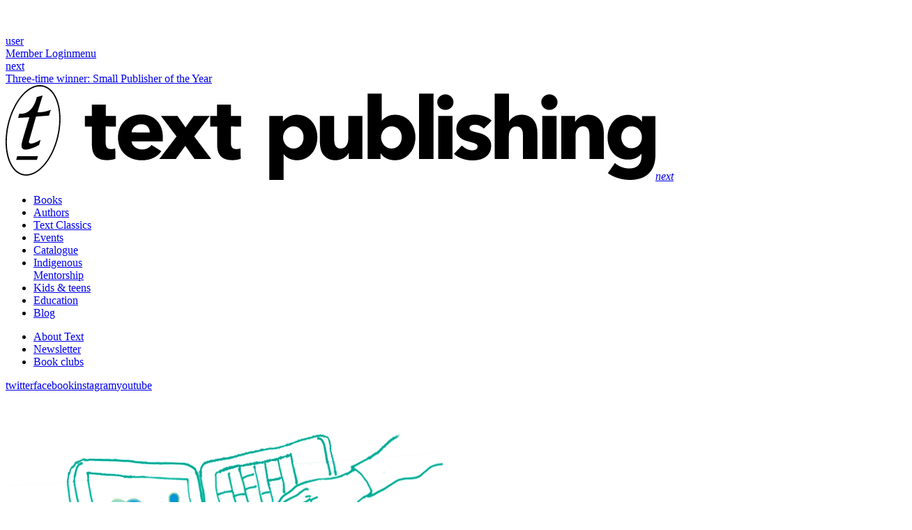

--- FILE ---
content_type: text/html; charset=utf-8
request_url: http://www.textpublishing.com.au/blog/encountering-conflict-simon-barnard-answers-some-questions-from-year-12-whitefriars-college-students
body_size: 30873
content:
<!DOCTYPE html><html class="breakpoint-widescreen"><head prefix="og: http://ogp.me/ns#"><meta charset="utf-8" /><meta content="phone" media="(max-width: 479px)" name="breakpoint" /><meta content="phoneWide" media="(min-width: 480px) and (max-width: 639px)" name="breakpoint" /><meta content="tablet" media="(min-width: 640px) and (max-width: 989px)" name="breakpoint" /><meta content="tabletWide" media="(min-width: 990px) and (max-width: 1079px)" name="breakpoint" /><meta content="widescreen" media="(min-width: 1080px) and (max-width: 1719px)" name="breakpoint" /><meta content="widescreenWide" media="(min-width: 1720px)" name="breakpoint" /><meta content="retina" media="only screen and (-webkit-min-device-pixel-ratio : 2)" name="breakpoint" /><meta content="width=device-width" name="viewport" /><script>!function(e,t){"undefined"!=typeof module?module.exports=t():"function"==typeof define&&"object"==typeof define.amd?define(t):this[e]=t()}("domready",function(t){function e(e){for(l=1;e=o.shift();)e()}var n,o=[],d=!1,c=document,f=c.documentElement,u=f.doScroll,i="DOMContentLoaded",a="addEventListener",r="onreadystatechange",s="readyState",l=(u?/^loaded|^c/:/^loaded|c/).test(c[s]);return c[a]&&c[a](i,n=function(){c.removeEventListener(i,n,d),e()},d),u&&c.attachEvent(r,n=function(){/^c/.test(c[s])&&(c.detachEvent(r,n),e())}),t=u?function(e){self!=top?l?e():o.push(e):function(){try{f.doScroll("left")}catch(o){return setTimeout(function(){t(e)},50)}e()}()}:function(e){l?e():o.push(e)}});window.matchMedia||(window.matchMedia=function(){"use strict";var t=window.styleMedia||window.media;if(!t){var i=document.createElement("style"),e=document.getElementsByTagName("script")[0],n=null;i.type="text/css",i.id="matchmediajs-test",e.parentNode.insertBefore(i,e),n="getComputedStyle"in window&&window.getComputedStyle(i,null)||i.currentStyle,t={matchMedium:function(e){var t="@media "+e+"{ #matchmediajs-test { width: 1px; } }";return i.styleSheet?i.styleSheet.cssText=t:i.textContent=t,"1px"===n.width}}}return function(e){return{matches:t.matchMedium(e||"all"),media:e||"all"}}}());!function(s,i){"use strict";var c={breakpoints:{},_isTicking:!1,_debounceLastTime:0,_namedEvents:{},_eventMatchCache:{},_globalEvents:[],onBreakpointChange:function(){var e=Array.prototype.slice.call(arguments),n=e.pop(),t=e.pop();void 0===t?c._globalEvents.push(n):(c._namedEvents[t]=[]).push(n),a()}},n=s.domready||function(e){/in/.test(i.readyState)?s.setTimeout(function(){n(e)},9):e()},o=function(e,n){var t=e.className.split(" "),a=t.indexOf(n);-1<a&&(t.splice(a,1),e.className=t.join(" "))},r=function(e,n){-1===e.className.indexOf(n)&&(e.className=""!==e.className?e.className+" "+n:n)},u=function(e,n){var t="breakpoint-"+n,a=i.documentElement;e?r(a,t):f(function(){o(a,t)})},m=function(n){c._globalEvents.forEach(function(e){"function"==typeof e&&e(n)})},e=function(){c._isTicking||f(a),c._isTicking=!0},f=function(e,n){if(!s.requestAnimationFrame){var t=(new Date).getTime(),a=Math.max(0,16-(t-c._debounceLastTime)),i=s.setTimeout(function(){e(t+a)},a);return c._debounceLastTime=t+a,i}s.requestAnimationFrame(e,n)},a=function(){c._isTicking=!1;var e=[];for(var n in c.breakpoints){var t=c.breakpoints[n],a=s.matchMedia(t).matches;if(c._namedEvents[n]&&c._eventMatchCache[n]!==a){c._eventMatchCache[n]=a;for(var i=0;i<c._namedEvents[n].length;i++){var o=c._namedEvents[n][i];"function"==typeof o&&o(a)}}a&&e.push(n),u(a,n)}0!==e.length&&m(e)},t=function(){for(var e=i.getElementsByTagName("meta"),n=0;n<e.length;n++)if("breakpoint"===e[n].name){var t=e[n].getAttribute("content"),a=e[n].getAttribute("media");c.breakpoints[t]=a}},l=function(e){for(var n=e.split(" "),t=[],a=0;a<n.length;a++)-1===n[a].indexOf("breakpoint")&&t.push(n[a]);return t.join(" ")},d=function(){i.documentElement.className=l(i.documentElement.className),t(),a()},p=function(){t(),a(),s.addEventListener("resize",e)};"undefined"!=typeof module&&module.exports?module.exports=c:s.metaQuery=c,d(),n(p)}(window,document);var waitFor=function(n,i){"undefined"!=typeof window[n]&&null!==window[n]?i():setTimeout(function(){waitFor(n,i)},10)};!function(e){var t,a={kitId:"bns4ztz",scriptTimeout:3e3},c=e.documentElement,i=setTimeout(function(){c.className=c.className.replace(/\bwf-loading\b/g,"")+" wf-inactive"},a.scriptTimeout),n=e.createElement("script"),s=!1,o=e.getElementsByTagName("script")[0];c.className+=" wf-loading",n.src="//use.typekit.net/"+a.kitId+".js",n.async=!0,n.onload=n.onreadystatechange=function(){if(t=this.readyState,!(s||t&&"complete"!=t&&"loaded"!=t)){s=!0,clearTimeout(i);try{Typekit.load(a)}catch(e){}}},o.parentNode.insertBefore(n,o)}(document);</script><title>Text Publishing — Encountering Conflict: Simon Barnard Answers Some</title>
<meta name="description" content="Simon Barnard, author of A–Z of Convicts in Van Diemen’s Land and the upcoming Convict Tattoos, ...">
<link rel="canonical" href="https://www.textpublishing.com.au/blog/encountering-conflict-simon-barnard-answers-some-questions-from-year-12-whitefriars-college-students">
<meta property="og:site_name" content="Text Publishing">
<meta property="og:type" content="website">
<meta property="og:title" content="Encountering Conflict: Simon Barnard Answers Some Questions from Year 12 Students at Whitefriars College">
<meta property="og:url" content="https://www.textpublishing.com.au/blog/encountering-conflict-simon-barnard-answers-some-questions-from-year-12-whitefriars-college-students">
<meta property="og:updated_time" content="2024-06-05T09:55:45+10:00">
<meta property="og:description" content=" Simon Barnard, author of A–Z of Convicts in Van Diemen’s Land and the upcoming Convict Tattoos, ...">
<meta property="og:image:url" content="http://d2wzqffx6hjwip.cloudfront.net/text-publishing/assets/78/d6c85041a511e6a0923ddc3a65579c/7b02d01041a511e6a19891384bcfff37_content_large.jpg">
<meta name="twitter:card" content="summary">
<meta name="twitter:site" content="@text_publishing">
<meta name="twitter:title" content="Encountering Conflict: Simon Barnard Answers Some Questions from Year 12 Students at Whitefriars College">
<meta name="twitter:description" content=" Simon Barnard, author of A–Z of Convicts in Van Diemen’s Land and the upcoming Convict Tattoos, ...">
<meta name="twitter:image" content="http://d2wzqffx6hjwip.cloudfront.net/text-publishing/assets/78/d6c85041a511e6a0923ddc3a65579c/7b02d01041a511e6a19891384bcfff37_content_large.jpg"><meta name="csrf-param" content="authenticity_token" />
<meta name="csrf-token" content="0uXWq7L5sRcQ7QvtlPrV9lgEtLyp9T28oBCiVlnwWy7aO4i4F3do8mAY8lLNNzkMPG3k1bjN5b2w/CiCn2/jPw==" /><link rel="shortcut icon" type="image/x-icon" href="//d2wzqffx6hjwip.cloudfront.net/assets/favicon-2acd4a3a8ac75c48dec51ee62c1ddcefb64470042cf42788c9edb9f7d881173a.ico" /><link rel="stylesheet" media="all" href="//d2wzqffx6hjwip.cloudfront.net/assets/application-2c4be8d77eb981cd59385edb07ee2899b9bb37e4a4a177a3d2076a911e05dd4a.css" /><link rel="stylesheet" media="all" href="//d2wzqffx6hjwip.cloudfront.net/assets/icons-b564589dd9f805b44a9d110f1bc4c7dcaa968df2ae6849375fe5d32abad82a5d.css" /><!--[if lte IE 9]><link rel="stylesheet" media="all" href="//d2wzqffx6hjwip.cloudfront.net/assets/ie-0ccf0316b868ee327cc6161dde163067e63c81604a5a3dae912c888dd99b8983.css" /><![endif]--><script src="//d2wzqffx6hjwip.cloudfront.net/assets/application-fd788a4ed3b3b4210c584d20fca1ce1d34e69929d504c672558d4362e818c685.js" async="async"></script><script src="https://fast.fonts.net/jsapi/3aeb6bda-c402-4dae-a975-6ad139fa3245.js" async="async"></script><script>(function(i,s,o,g,r,a,m){i['GoogleAnalyticsObject']=r;i[r]=i[r]||function(){
(i[r].q=i[r].q||[]).push(arguments)},i[r].l=1*new Date();a=s.createElement(o),
m=s.getElementsByTagName(o)[0];a.async=1;a.src=g;m.parentNode.insertBefore(a,m)
})(window,document,'script','//www.google-analytics.com/analytics.js','ga');

ga('create', 'UA-3354769-1', 'auto');
ga('require', 'ecommerce');
ga('send', 'pageview');</script><script>
  !function(f,b,e,v,n,t,s)
  {if(f.fbq)return;n=f.fbq=function(){n.callMethod?
  n.callMethod.apply(n,arguments):n.queue.push(arguments)};
  if(!f._fbq)f._fbq=n;n.push=n;n.loaded=!0;n.version='2.0';
  n.queue=[];t=b.createElement(e);t.async=!0;
  t.src=v;s=b.getElementsByTagName(e)[0];
  s.parentNode.insertBefore(t,s)}(window, document,'script',
  'https://connect.facebook.net/en_US/fbevents.js');
  fbq('init', '930463520362101');
  fbq('track', 'PageView');
</script>
<noscript><img height="1" width="1" style="display:none"
  src="https://www.facebook.com/tr?id=930463520362101&ev=PageView&noscript=1"
/></noscript>
</head><body data-view-fastclick=""><!-- Google Tag Manager -->
<noscript><iframe src="//www.googletagmanager.com/ns.html?id=GTM-W7L7WP"
height="0" width="0" style="display:none;visibility:hidden"></iframe></noscript>
<script>(function(w,d,s,l,i){w[l]=w[l]||[];w[l].push({'gtm.start':
new Date().getTime(),event:'gtm.js'});var f=d.getElementsByTagName(s)[0],
j=d.createElement(s),dl=l!='dataLayer'?'&l='+l:'';j.async=true;j.src=
'//www.googletagmanager.com/gtm.js?id='+i+dl;f.parentNode.insertBefore(j,f);
})(window,document,'script','dataLayer','GTM-W7L7WP');</script>
<!-- End Google Tag Manager -->

<!-- Google tag (gtag.js) -->

<script async src="https://www.googletagmanager.com/gtag/js?id=UA-3354769-1"></script>

<script>

  window.dataLayer = window.dataLayer || [];

  function gtag(){dataLayer.push(arguments);}

  gtag('js', new Date());

  gtag('config', 'UA-3354769-1');

</script><div class="page page--promo"><div class="promo"><p><span> </span></p></div><div class="member-options"><a class="member-options__link" href="/store/login"><div class="member-options__link__icon ss-icon ss-gizmo">user</div>Member Login</a><a class="member-options__link member-options__link--menu" href="#">menu<div class="member-options__link__icon ss-icon ss-gizmo">next</div></a></div><div class="masthead"><div class="container"><a class="masthead__branding" href="/"><div class="masthead__byline masthead__byline--1">Three-time winner: Small Publisher of the Year</div><img class="masthead__logotype" src="//d2wzqffx6hjwip.cloudfront.net/assets/text-publishing-logo-2ddb46df1111f0200b549c48b41468f6a46b3a9bcbc20c01aaf1274d7a17fbfa.png" alt="Text publishing logo" /></a><a class="navigation-button" href="#"><i class="ss-icon ss-gizmo">next</i></a><div class="navigation" data-view-drawer="{&quot;button&quot;:&quot;.navigation-button, .member-options__link--menu&quot;,&quot;page&quot;:&quot;.page&quot;,&quot;dropdown&quot;:&quot;.dropdown&quot;,&quot;breakpoints&quot;:[&quot;phone&quot;,&quot;phoneWide&quot;,&quot;tablet&quot;]}"><ul class="navigation__primary"><div class="column column--1"><li class="navigation__primary-item"><a href="/books">Books</a></li><li class="navigation__primary-item"><a href="/authors">Authors</a></li><li class="navigation__primary-item"><a href="/text-classics">Text Classics</a></li><li class="navigation__primary-item"><a href="/events">Events</a></li><li class="navigation__primary-item"><a href="/catalogue">Catalogue</a></li></div><div class="column column--2"><li class="navigation__primary-item navigation__primary-item--multiline"><a href="/indigenous-mentorship">Indigenous<br />Mentorship</a></li><li class="navigation__primary-item"><a href="/kids-and-teens">Kids & teens</a></li><li class="navigation__primary-item"><a href="/education">Education</a></li><li class="navigation__primary-item"><a href="/blog">Blog</a></li></div></ul><ul class="navigation__secondary"><li class="navigation__secondary-item"><a href="/about">About Text</a></li><li class="navigation__secondary-item"><a href="/newsletter">Newsletter</a></li><li class="navigation__secondary-item"><a href="/book-clubs">Book clubs</a></li></ul><div class="social-links"><a class="social-links__ss ss-icon ss-social-circle twitter" href="https://twitter.com/text_publishing/">twitter</a><a class="social-links__ss ss-icon ss-social-circle facebook" href="https://www.facebook.com/textpublishing/">facebook</a><a class="goodreads" href="https://www.goodreads.com/user/show/11635439-text-publishing"></a><a class="social-links__ss ss-icon ss-social-circle instagram" href=" https://instagram.com/text_publishing/">instagram</a><a class="social-links__ss ss-icon ss-social-circle youtube" href="https://www.youtube.com/user/TEXTPUB/">youtube</a></div></div><div class="masthead__illustration hide-from-phone"><img src="https://d2wzqffx6hjwip.cloudfront.net/text-publishing/assets/c6/438910283511e4b939cdafd3b69a69/blog3.png" /></div></div></div><div class="action-bar"><div class="container"><div class="action-bar__basket-container" data-view-basket=""><div class="action-bar__basket"><div class="modal__hidden"><div class="modal-content" data-attr="view-basket"><div class="modal-header">Shopping Basket</div><div class="modal-list"><form class="new_order" id="new_order" action="/store/cart" accept-charset="UTF-8" data-remote="true" method="post"><input name="utf8" type="hidden" value="&#x2713;" /><modal-item class="line-total"><span class="line-total__label">Total:</span><span class="line-total__value">$0.00</span></modal-item></form><a class="submit submit--checkout" href="/store/cart">Review and Check Out<span class="submit__icon ss-icon ss-gizmo">right</span></a></div></div></div></div></div><div class="action-bar__search"><form action="/search" method="GET"><input class="action-bar__search__input" name="q" placeholder="Search by keyword, title, author or ISBN" /><button class="action-bar__search__icon ss-icon ss-symbolicons-block">search</button></form></div></div></div><div class="page-content"><div class="page-content__details"><div class="post post--single"><a class="page-content__title" href="/blog/encountering-conflict-simon-barnard-answers-some-questions-from-year-12-whitefriars-college-students" itemprop="name">Encountering Conflict: Simon Barnard Answers Some Questions from Year 12 Students at Whitefriars&nbsp;College</a><div class="post__meta"><div class="post__meta__date-tags"><div class="post__meta__label">Posted on 4 July 2016 under </div><a class="post__meta__tag" href="/blog/tag/interviews">interviews</a><a class="post__meta__tag" href="/blog/tag/young-adult">young adult</a></div><div class="post__meta__share"><a class="post__meta__link ss-twitter" href="http://twitter.com/home?status=Encountering Conflict: Simon Barnard Answers Some Questions from Year 12 Students at Whitefriars College%20on%20Text%20Publishing%20—%20http://www.textpublishing.com.au/blog/encountering-conflict-simon-barnard-answers-some-questions-from-year-12-whitefriars-college-students">Tweet this</a><a class="post__meta__link ss-facebook" href="http://www.facebook.com/sharer/sharer.php?s=100&amp;p[url]=http://www.textpublishing.com.au/blog/encountering-conflict-simon-barnard-answers-some-questions-from-year-12-whitefriars-college-students">Share on Facebook</a></div></div><div class="post__content copy"><div class="figure figure__display--full-width figure__image--landscape"><img src="//d2wzqffx6hjwip.cloudfront.net/text-publishing/assets/78/d6c85041a511e6a0923ddc3a65579c/7b02d01041a511e6a19891384bcfff37_content_large.jpg" alt="Book Covers for A-Z of Convicts in Van Diemen's Land and Convict Tattoos" class="figure__content"></div>
<p><strong>Simon Barnard, author of <a href="/books/a-z-of-convicts-in-van-diemen-s-land"><em>A–Z of Convicts in Van Diemen’s Land</em></a> and the upcoming <a href="/books/convict-tattoos"><em>Convict Tattoos</em></a>, was interviewed by Jill Fitzsimons, Learning Leader of English at Whitefriars College, and her Year 12 Whitefriars College English class. </strong></p>
<p>In VCE English, many schools explore Context: Encountering Conflict and study Kate Grenville’s <a href="/books/the-lieutenant"><em>The Lieutenant</em></a>. Students draw on the ideas and arguments <em>The Lieutenant</em> raises about the broad theme ‘encountering conflict’, but also use supplementary material to challenge or expand on these ideas and arguments. </p>
<p>To this end, we thought <em>A–Z of Convicts in Van Diemen’s Land</em> and <em>Convict Tattoos</em> would provide us with some terrific material, especially because the convicts in<em> The Lieutenant </em>are interesting but marginal figures. </p>
<p><span><strong>Could we begin by asking you what types of conflict the early convicts encountered?</strong> </span></p>
<p><span></span><span>The first convicts battled against things you might expect, such as climate, and inadequate food and clothing, but they also fought the conflict inherent in punishment and rehabilitation, or conflict resulting from inexperience or ignorance. The first Van Diemonian absconders bolted in November 1803; they returned soon after, exhausted and starving, and were punished during colonisation celebrations. </span></p>
<p><span><strong>What kinds of crimes led to transportation?</strong> </span></p>
<p><span></span><span>All kinds. Oddball examples include sacrilege, poisoning, selling dodgy food, vagrancy, perjury and bigamy. Dennis Collins lobbed a rock at King William and was transported for life. Petty theft was the most common crime. Maybe ask yourselves this: if you were selecting people to colonise a country, would you be more concerned with their criminal history or with their health, capabilities and skill set? </span></p>
<p><span><strong>Did the convicts’ criminal ways continue once they arrived in Australia or were there cases of genuine redemption and growth?</strong> </span></p>
<p><span></span><span>The majority of convicts were charged with minor offences such as being ‘absent without leave’ or ‘disobedience of orders’ after their arrival, which suggests that infractions were an unavoidable part of life. A few convicts, such as William Field, prospered spectacularly but the majority settled down and simply got on with their lives. </span></p>
<p><span><strong>Do you believe the conflicts the convicts encountered broke them mentally? Or do you believe they actually had some form of hope?</strong> </span></p>
<p><span></span><span>Some broke, sure. Robert Hesp axed another convict to death in order to bring about his own execution. James Mason lopped off two of his own fingers in an attempt to avoid work. Thomas Byrnes’ death was attributed to a ‘broken constitution’. Hope was vital. The anchor, a symbol of hope, was the most popular tattoo motif—more popular than a cross or crucifix, which suggests that hope surpassed faith. </span></p>
<p><span><strong>What impact did the isolation of the colonies and the tough physical conditions and work have on the convicts?</strong> </span></p>
<p><span></span><span>Most convicts never saw their homeland or loved ones again, which must have taken a huge emotional toll but, physically speaking, life in Australia was better: food was more wholesome; the climate was kinder; living conditions were cleaner and less crowded. </span></p>
<p><strong>Was being a convict as damaging to a person’s future as being an ex-criminal in today’s society? How much shame and disapproval came with being a convict? </strong></p>
<p><span></span><span>There was a huge social divide, but convicts were encouraged to settle, to live down their criminal past respectably, and to help the colony prosper. Some convicts, like William Derrincourt, attempted to conceal their convict past. Others, like William Thompson, embraced it—Thompson even posed for photos dressed in convict gear. In the mid-nineteenth century there was a push to move on, and Van Diemen’s Land was renamed Tasmania. You might ask each other how you view ex-cons, and what you deem worthy of punishment and effective as rehabilitation. And keep in mind that a person without a criminal record is not necessarily a law-abiding citizen—they may have committed crimes and not have been caught (or prosecuted!). </span></p>
<p><span><strong>What was the degree of conflict between the convicts and the indigenous people?</strong> </span></p>
<p><span></span><span>They waged war. Convicts, acting in the interests of colonists and the government, slaughtered many Aborigines, and suffered comparatively few fatalities. There were also Indigenous trackers who assisted in apprehending convicts, and some convicts, such as Michael Howe, may have formed Indigenous alliances in order to remain at large.</span></p>
<p><span><strong>What influenced the convicts’ choice of tattoos? Was choice always involved? Could you tell us about any tattoos that symbolised defiance or even a desire for atonement?</strong> </span></p>
<p><span></span><span>Convict tattoos typically expressed love and reaffirmed the convicts’ sense of self. Choice was not always an option: army deserters were forcibly tattooed with the letter ‘D’. It could be argued that within the uniformed rank and file of penal life every tattoo was an expression of defiance. George Dakin’s hand was tattooed with Proverbs 14:9—‘Fools make a mock at sin’. Dakin’s tattoo may have been acquired as a form of atonement, but it might have also been a form of rebellion—the perfect foil when saluting a disdainful superior. </span><span> </span><span> </span></p>
<p><span><strong>What were some of the relationships established between free settlers and convicts who both had to face similar hardships with life in the colonies?</strong> </span></p>
<p><span></span><span>There were relationships of every kind. Edward Lord, for example, built an empire bolstered by convict labour, and one of his convict servants, David Gibson, used his connections with Lord to also amass a fortune. James King wasn’t as fortunate: he was done for stealing two of Lord’s sheep and sentenced to life at Port Arthur. But Lord was no angel. He was accused of corruption, smuggling, bribery, selecting his convict wife, Maria Riseley, from a line-up of women at the Parramatta Female Factory, and one of his female servants, Ann Fry, named him the father of her illegitimate child. </span></p>
<p><span><strong>Do you think Alexander Pearce was inherently evil, or just a man whose desperation drove him to extremes?</strong> </span></p>
<p><span></span><span>Cannibalism wasn’t uncommon. There are examples of other convicts who resorted to butchery during the 1820s. What we know of Pearce prior to his escape suggests that he was just an average Joe.</span></p>
<p><span></span><span>Heavy questions. Great work guys, and Jill. Thanks for your interest and support but keep in mind that it’s better to draw your own conclusions—keep questioning—keep thinking. </span><em>Simon Barnard</em></p>
<div class="product">
<a href="/books/a-z-of-convicts-in-van-diemen-s-land"><img itemprop="image" class="product__cover" alt="A-Z of Convicts in Van Diemen's Land" src="https://d2wzqffx6hjwip.cloudfront.net/spree/images/attachments/000/046/598/product/9781922079343.jpg?1601578939"></a><div class="product__details">
<h2 class="product__title">A-Z of Convicts in Van Diemen’s Land</h2>
<div class="product__author">Simon Barnard</div>
<div class="product__price">$49.95</div>
</div>
</div>
<div class="product">
<a href="/books/convict-tattoos"><img itemprop="image" class="product__cover" alt="Convict Tattoos" src="https://d2wzqffx6hjwip.cloudfront.net/spree/images/attachments/000/037/389/product/9781925240399.jpg?1561493835"></a><div class="product__details">
<h2 class="product__title">Convict Tattoos</h2>
<div class="product__author">Simon Barnard</div>
<div class="product__price">$39.99</div>
</div>
</div></div><div class="post__meta__share"><a class="post__meta__link ss-twitter" href="http://twitter.com/home?status=Encountering Conflict: Simon Barnard Answers Some Questions from Year 12 Students at Whitefriars College%20on%20Text%20Publishing%20—%20http://www.textpublishing.com.au/blog/encountering-conflict-simon-barnard-answers-some-questions-from-year-12-whitefriars-college-students">Tweet this</a><a class="post__meta__link ss-facebook" href="http://www.facebook.com/sharer/sharer.php?s=100&amp;p[url]=http://www.textpublishing.com.au/blog/encountering-conflict-simon-barnard-answers-some-questions-from-year-12-whitefriars-college-students">Share on Facebook</a></div></div><div id="disqus_thread"></div><script>var disqus_shortname = 'textpublishing'; // Required - Replace example with your forum shortname
(function() {
    var dsq = document.createElement('script'); dsq.type = 'text/javascript'; dsq.async = true;
    dsq.src = '//' + disqus_shortname + '.disqus.com/embed.js';
    (document.getElementsByTagName('head')[0] || document.getElementsByTagName('body')[0]).appendChild(dsq);
})();</script></div><div class="page-content__secondary copy"><div class="filter filter--categories"><div class="filter__navigation" data-view-columnar="{&quot;selector&quot;:&quot;.filter__navigation__item&quot;,&quot;columns&quot;:{&quot;default&quot;:1,&quot;widescreenWide&quot;:1,&quot;widescreen&quot;:1,&quot;tabletWide&quot;:1,&quot;tablet&quot;:3,&quot;phoneWide&quot;:2,&quot;phone&quot;:1}}"><span class="filter__navigation__label">All Blog Tags</span><span class="filter__navigation__item"><a class="filter__navigation__item__link" href="/blog/tag/defend-oz-lit">defend oz lit</a></span><span class="filter__navigation__item"><a class="filter__navigation__item__link" href="/blog/tag/texters-at-work">texters at work</a></span><span class="filter__navigation__item"><a class="filter__navigation__item__link" href="/blog/tag/awards">awards</a></span><span class="filter__navigation__item"><a class="filter__navigation__item__link" href="/blog/tag/extracts">extracts</a></span><span class="filter__navigation__item"><a class="filter__navigation__item__link" href="/blog/tag/interviews">interviews</a></span><span class="filter__navigation__item"><a class="filter__navigation__item__link" href="/blog/tag/text-classics">text classics</a></span><span class="filter__navigation__item"><a class="filter__navigation__item__link" href="/blog/tag/the-text-prize">the text prize</a></span><span class="filter__navigation__item"><a class="filter__navigation__item__link" href="/blog/tag/young-adult">young adult</a></span><span class="filter__navigation__item"><a class="filter__navigation__item__link" href="/blog/tag/the-weekly-chill">the weekly chill</a></span><span class="filter__navigation__item"><a class="filter__navigation__item__link" href="/blog/tag/family-reviews">family reviews</a></span><span class="filter__navigation__item"><a class="filter__navigation__item__link" href="/blog/tag/listicles">listicles</a></span><span class="filter__navigation__item"><a class="filter__navigation__item__link" href="/blog/tag/giveaways">giveaways</a></span><span class="filter__navigation__item"><a class="filter__navigation__item__link" href="/blog/tag/new-books">new books</a></span></div></div><h3>FRIENDS OF THE CHILLER</h3>
<p><a href="http://alphareader.blogspot.com.au/">Alpha Reader</a></p>
<p><a href="http://anzlitlovers.com/">ANZ LitLovers</a></p>
<p><a href="http://bitethebook.com/">Bite the Book</a></p>
<p><a href="http://theconversation.com/au/arts">The Conversation</a></p>
<p><a href="http://www.divabooknerd.com/">Diva Booknerd</a></p>
<p><a href="https://insideadog.com.au/">Inside a Dog</a></p>
<p><a href="http://www.kids-bookreview.com/">Kids’ Book Review</a></p>
<p><a href="http://www.killyourdarlingsjournal.com/blog/">Killings</a></p>
<p><a href="http://literaryminded.wordpress.com/">Literary Minded</a></p>
<p><a href="http://meanjin.com.au/blog">Meanjin Blog</a></p>
<p><a href="http://readplus.com.au/"><span>ReadPlus</span></a></p>
<p><a href="http://scribepublications.com.au/news-events/news/">Scribe News</a></p>
<p><a href="http://wheelercentre.com">The Wheeler Centre</a></p>
<p><a href="http://whisperinggums.com/">Whispering Gums</a></p>
<div class="form-wrapper form-wrapper--large">
<h3>SUBSCRIBE TO TEXT'S NEWSLETTER</h3>
<div class="createsend-button" style="height:50px;display:inline-block;" data-listid="r/4A/B25/B49/181BF3F09F959DC0">
</div>
<script type="text/javascript">(function () { var e = document.createElement('script'); e.type = 'text/javascript'; e.async = true; e.src = ('https:' == document.location.protocol ? 'https' : 'http') + '://btn.createsend1.com/js/sb.min.js?v=3'; e.className = 'createsend-script'; var s = document.getElementsByTagName('script')[0]; s.parentNode.insertBefore(e, s); })();</script>
</div></div></div><div class="footer"><div class="footer__column footer__column--address" itemscope="" itemtype="http://schema.org/Organization"><a class="footer__branding" href="/"><img class="footer__logotype" src="//d2wzqffx6hjwip.cloudfront.net/assets/text-publishing-logo--footer-153c2913c18abd2c022f5f95c9e20c075951403d7dbdb81da6c10538bc9ecd3e.png" alt="Text publishing logo  footer" /></a><div class="footer__content" itemscope="" itemtype="http://schema.org/Organization"><p><strong itemprop="name" itemtype="http://schema.org/Organization">The Text Publishing Company</strong></p><div itemprop="address"><p>Wurundjeri Country</p>
<p>Level 6, Royal Bank Chambers</p>
<p>287 Collins Street</p>
<p>Melbourne VIC 3000</p>
<p>AUSTRALIA</p>
<p>+613 8610 4500</p></div></div><a class="footer__link" href="/contact">Contact</a></div><div class="footer__column footer__column--sitemap"><div class="footer__content"><h1>About Text</h1>
<p><a href="/">Home</a>   </p>
<p><a href="/about">About Text</a>   </p>
<p><a href="/manuscript-submissions">Submissions</a>   </p>
<p><a target="_blank" href="/shared/eu-gpsr">EU GPSR</a>   </p></div></div><div class="footer__column footer__column--categories"><div class="footer__content"><h1>Our books</h1>
<p><a href="/authors">Authors</a></p>
<p><a href="/books">Books</a></p>
<p><a href="/kids-and-teens">Kids &amp; Teens</a></p>
<p><a target="_blank" href="/lists/new-in-2025">New in 2025</a>    </p>
<p><a href="/text-classics/browse">Text Classics</a></p>
<p><a href="../../../../categories/translated" target="_blank">Translated</a>   </p></div></div><div class="footer__column"><div class="footer__content"><h1>Stay in touch</h1>
<p><a href="/newsletter">Subscribe to our newsletter</a></p>
<p><a href="https://twitter.com/text_publishing" target="_blank">Follow us on Twitter</a>    </p>
<p><a href="/events">Come to an event</a></p></div></div><div class="footer__column"><div class="footer__content"><h1>Resources</h1>
<p><a href="/education">Teachers</a></p>
<p><a href="/book-clubs">Book clubs</a></p>
<p><a href="/catalogue">Catalogue</a></p>
<p><a href="/catalogue">Rights Guides</a></p>
<p><a href="../../../../contact#distribution">Distribution</a></p></div></div><div class="footer__column"><div class="footer__content"><h1></h1></div></div></div></div></body></html>